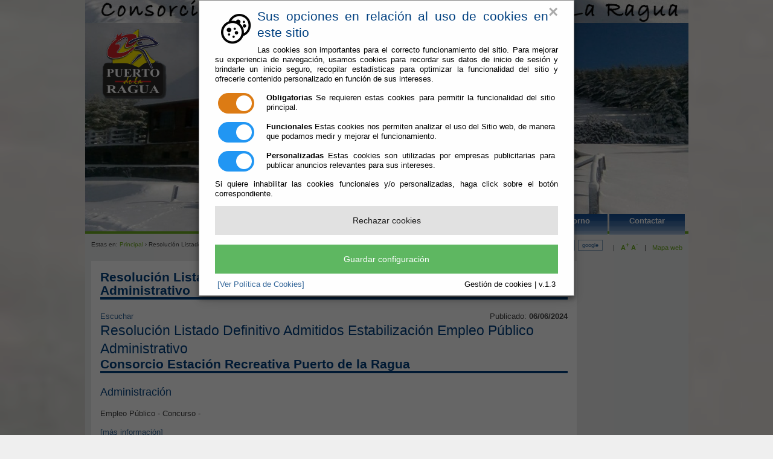

--- FILE ---
content_type: text/html;charset=UTF-8
request_url: http://puertodelaragua.com/Servicios/cmsdipro/index.nsf/tablon.xsp?p=CerpRagua&documentId=15BE28B9B514BF14C1258B3400296DC2
body_size: 4010
content:
<!DOCTYPE html PUBLIC "-//W3C//DTD XHTML 1.0 Transitional//EN" "http://www.w3.org/TR/xhtml1/DTD/xhtml1-transitional.dtd">
<html xmlns="http://www.w3.org/1999/xhtml" lang="es" xml:lang="es">
<head>
<script type="text/javascript">if(!navigator.cookieEnabled)window.location.href="http://puertodelaragua.com/Servicios/cmsdipro/index.nsf/tablon.xsp?p=CerpRagua\u0026documentId=15BE28B9B514BF14C1258B3400296DC2\u0026SessionID=13EB85D852A9BC9CBAA7955B5398ABD4A84AB22A";</script>
<title>Consorcio Estaci&oacute;n Recreativa Puerto de la Ragua | Resoluci&oacute;n Listado Definitivo Admitidos Estabilizaci&oacute;n Empleo P&uacute;blico Administrativo</title>
<script type="text/javascript">var dojoConfig = {locale: 'es-es'};</script>
<script type="text/javascript" src="/xsp/.ibmxspres/dojoroot-1.9.7/dojo/dojo.js"></script>
<script type="text/javascript" src="/xsp/.ibmxspres/dojoroot-1.9.7/ibm/xsp/widget/layout/layers/xspClientDojo.js"></script>
<link rel="stylesheet" type="text/css" href="/xsp/.ibmxspres/dojoroot-1.9.7/dijit/themes/tundra/tundra.css" />
<link rel="stylesheet" type="text/css" href="/xsp/.ibmxspres/dojoroot-1.9.7/ibm/domino/widget/layout/css/domino-default.css" />
<link rel="stylesheet" type="text/css" href="/domjava/xsp/theme/webstandard/xsp.css" />
<link rel="stylesheet" type="text/css" href="/domjava/xsp/theme/webstandard/xspLTR.css" />
<link rel="stylesheet" type="text/css" href="/domjava/xsp/theme/webstandard/xspSF.css" />
<link rel="stylesheet" type="text/css" href="/Servicios/cmsdipro/index.nsf/cmsdip.css" />
<meta name="description" content="Resoluci&oacute;n Listado Definitivo Admitidos Estabilizaci&oacute;n Empleo P&uacute;blico Administrativo" />
<meta content="Resoluci&oacute;n Listado Definitivo Admitidos Estabilizaci&oacute;n Empleo P&uacute;blico Administrativo" />
<meta content="text/html; charset=utf-8" http-equiv="Content-Type" />
<meta content="es" http-equiv="Content-Language" />
<meta name="distribution" content="global" />
<link href="/Servicios/cmsdipro/configuracion.nsf/plantillasref/CerpRagua_santacruz_images/$file/favicon.ico" rel="shortcut icon" type="image/x-icon" />
<link href="/Servicios/cmsdipro/configuracion.nsf/plantillasref/CerpRagua_santacruz_css/$file/base-contenido.css" media="screen" rel="stylesheet" type="text/css" />
<link href="/Servicios/Fiestas/Fiestas.nsf/tablaReservas.css" media="screen" rel="stylesheet" type="text/css" />
<link href="/Servicios/cmsdipro/configuracion.nsf/plantillasref/CerpRagua_santacruz_css/$file/print.css" media="print" rel="stylesheet" type="text/css" />
<script type="text/javascript" src="/Servicios/cmsdipro/configuracion.nsf/plantillasref/CerpRagua_santacruz_js/$file/jquery-1.7.2.min.js"></script>
<script type="text/javascript" src="/Servicios/cmsdipro/configuracion.nsf/plantillasref/CerpRagua_santacruz_js/$file/drupal.js"></script>
<script type="text/javascript" src="/Servicios/cmsdipro/configuracion.nsf/plantillasref/CerpRagua_santacruz_js/$file/funciones.js"></script>
<script type="text/javascript" src="/Servicios/cmsdipro/configuracion.nsf/plantillasref/CerpRagua_santacruz_js/$file/jquery.lightbox-0.5.js"></script>
<script type="text/javascript" src="/Servicios/cmsdipro/configuracion.nsf/plantillasref/CerpRagua_santacruz_js/$file/textsizer.js"></script>
<script type="text/javascript" src="/Servicios/cmsdipro/configuracion.nsf/plantillasref/CerpRagua_santacruz_js/$file/funciones2.js"></script>
<script type="text/javascript">Drupal.extend({ settings: { "dhtmlMenu": { "useEffects": [ 1, 1 ] } } });</script>
<script type="text/javascript" src="/Servicios/cmsdipro/index.nsf/cmsdipro.js"></script>
<meta content="no-cache" http-equiv="Cache-control" />
<meta content="no-cache" http-equiv="Pragma" />
<meta name="generator" content="CMSDIP-PRO v.3.1.0" />
<link href="/Servicios/cmsdipro/configuracion.nsf/plantillasref/CerpRagua_santacruz/$file/favicon.ico" rel="shortcut icon" type="image/x-icon" />
</head>
<body class="xspView tundra">
<script charset="utf-8" type="text/javascript">var cmsxp_pagina = "CerpRagua";var cmsxp_url = "https://puertodelaragua.com/Servicios/cmsdipro/index.nsf/tablon.xsp?p=CerpRagua&documentId=15BE28B9B514BF14C1258B3400296DC2";</script><!-- Start - configuración cookies ley rgpd 2018 --> 
<script type="text/javascript" src="https://www.dipalme.org/Servicios/cmsdipro/cookies.nsf/cookies/cookies_init_arc2018_original.js"></script>
<!-- End - configuración cookies ley rgpd 2018 -->

<div id="container">
<div class="header "> 
	
  	 
	   <div id="logo">
	    <a href="/Servicios/cmsdipro/index.nsf/index.xsp?p=CerpRagua" title="Inicio"><img src="/Servicios/cmsdipro/configuracion.nsf/plantillasref/CerpRagua_santacruz_images/$file/logo_web.png" alt="Inicio"  style="float:left;" /></a>
	    </div>    
		 
  	
 
<div id="menu">
	<ul class="links primary-links"><li><span><a href="/Servicios/cmsdipro/index.nsf/seccion.xsp?p=CerpRagua&amp;ref=El Consorcio" title="Información y Servicios del Consorcio de la Estación Recreativa del Puerto de la Ragua, como órgano gestor de la Estación el mismo nombre" target="" >El Consorcio</a></span></li><li><span><a href="/Servicios/cmsdipro/index.nsf/seccion.xsp?p=CerpRagua&amp;ref=La Estación" title="Información y Servicios de la Estación Recreativa Puerto de la Ragua" target="" >La Estación</a></span></li><li><span><a href="/Servicios/cmsdipro/index.nsf/seccion.xsp?p=CerpRagua&amp;ref=El Entorno" title="Información de los Municipios del Puerto de La Ragua" target="" >El Entorno</a></span></li><li><span><a href="/Servicios/cmsdipro/index.nsf/formulario_contactosimple.xsp?p=CerpRagua" title="Los datos que se recogen a través de los formularios de contacto, no son objeto de tratamiento y no se incorporan a ningún fichero,  y se utilizarán exclusivamente para responder a este mensaje, con la intención de mantener al usuario informado si así lo requiere y proporcionarle la información que nos haya solicitado." target="" >Contactar</a></span></li></ul>
</div>
</div>		
<div id="tools-wrapper">
		<div class="breadcrumb">Estas en: <a href="/Servicios/cmsdipro/index.nsf/index.xsp?p=CerpRagua" title="Inicio">Principal</a> › Resolución Listado Definitivo Admitidos Estabilización Empleo Público Administrativo </div>	
		
  	 
	   	<div id="tools"><span class="tools-separator">|</span> <a href="#"  class="zommas" ><strong>A<sup>+</sup></strong></a> <a href="#" class="zommenos" ><strong>A<sup>-</sup></strong></a> <span class="tools-separator">|</span> <a href="/Servicios/cmsdipro/index.nsf/componente.xsp?p=CerpRagua&amp;ref=mapa-web">Mapa web</a>
		</div>
			<div class="search-form">
	                    <form name="buscador_web" class="cabecera_busqueda_form" method="post" action="/Servicios/cmsdipro/index.nsf/buscador.xsp?p=CerpRagua&lang=sp" id="buscador_web">	
		               <div><div id="search" class="container-inline"><div class="form-item">
	              <label for="edit-search-theme-form-keys"><input type="text" maxlength="128" name="query" id="edit-search-theme-form-keys"   size="15" onfocus="limpiar(this);" onblur="escribir(this);" value="Buscar..."  title="Introduzca los términos que quiera buscar." class="form-text" /></label>
	               </div>
	<input type="submit" name="op" id="edit-submit" value="ok"  class="form-submit"  />
	<input type="button" value="google" class="form-submit" onclick="google(this);" />
	<input type="hidden" name="form_id" id="edit-search-theme-form" value="search_theme_form"  />
	</div>
	</div></form></div>
		 
  		
	</div>	
	
	<div id="content-wrapper">
		<div id="sidebar-left">
				
		</div>
		
	 	<div id="main-wrapper">
			
			<div id="main">
<!--INSERTAR COLUMNA-DCH DESTACADOS-->
<h2>Resolución Listado Definitivo Admitidos Estabilización Empleo Público Administrativo</h2>
<div id="cmsdip-pro-tablon-anuncios" style="position:relative;">
  	 
<div id="readspeaker_button1" class="rs_skip rsbtn rs_preserve">
		    <a rel="nofollow" class="rsbtn_play" accesskey="L" title="Escucha esta p&aacute;gina utilizando ReadSpeaker" href="http://app-eu.readspeaker.com/cgi-bin/rsent?customerid=7440&amp;lang=es_es&amp;readid=main&amp;url=">
		        <span class="rsbtn_left rsimg rspart"><span class="rsbtn_text"><span>Escuchar</span></span></span>
		        <span class="rsbtn_right rsimg rsplay rspart"></span>
		    </a>
		</div>
	<script src="http://f1-eu.readspeaker.com/script/7440/ReadSpeaker.js?pids=embhl" type="text/javascript"></script>
 	<div id="doc-dipalme-titulo"><h1>Resolución Listado Definitivo Admitidos Estabilización Empleo Público Administrativo</h1></div>
	<div id="doc-lectura-cultura">

	    <div class="left" style="width:100%;"><h2>Consorcio Estación Recreativa Puerto de la Ragua</h2><h3>Administración</h3><p></p><p>Empleo Público - Concurso - </p></div><div class="right">Publicado: <strong>06/06/2024</strong><br /></div><form id="view:_id11" method="post" action="/Servicios/cmsdipro/index.nsf/tablon.xsp?p=CerpRagua&amp;documentId=15BE28B9B514BF14C1258B3400296DC2" class="xspForm" enctype="multipart/form-data">
<div><div id="view:_id11:fanuncio_Texto1"></div></div><p style=""><a href="/Servicios/cmsdipro/index.nsf/contenidos.xsp?p=CerpRagua&ref=politica_privacidad&correo=mailto:puertodelaragua@puertodelaragua.com" title="más información" class="dch">[más información]</a></p><table id="attachments"><thead><tr><th>Adjunto</th><th class="descargar">Tamaño</th><th class="descargar">Descargar</th></tr></thead><tbody><tr class="odd"><td><a href="/Servicios/Tablon/anexos.nsf/13668AFD949D58FEC1258B3400298D58/$file/14-24  Res. 14-2024 Resolución Aprobación Definitival lista de admitidos y excluidos. ADMINISTRATIVO fda.pdf" title="14-24  Res. 14-2024 Resolución Aprobación Definitival lista de admitidos y excluidos. ADMINISTRATIVO fda.pdf">Resolución Aprobación Definitiva lista Administos Administrativo</a></td><td> 114 KB</td><td><a href="/Servicios/Tablon/anexos.nsf/13668AFD949D58FEC1258B3400298D58/$file/14-24  Res. 14-2024 Resolución Aprobación Definitival lista de admitidos y excluidos. ADMINISTRATIVO fda.pdf" title="14-24  Res. 14-2024 Resolución Aprobación Definitival lista de admitidos y excluidos. ADMINISTRATIVO fda.pdf">[descargar]</a></td></tr></tbody></table><span id="view:_id11:computedField_modificaciones" class="xspTextComputedField"></span>
	   <p></p>
	    <div class="addthis">
	  <!-- AddThis Button BEGIN -->
	<div class="addthis_toolbox addthis_default_style addthis_16x16_style">
	<a class="addthis_button_facebook"></a>
	<a class="addthis_button_twitter"></a>
	<a class="addthis_button_google_plusone_share"></a>
	<a class="addthis_button_email"></a>
	<a class="addthis_button_compact"></a><a class="addthis_counter addthis_bubble_style"></a>
	</div>
	<script type="text/javascript">var addthis_config = {"data_track_addressbar":false};</script>
	<script type="text/javascript" src="//s7.addthis.com/js/300/addthis_widget.js#pubid=ra-5189f990216d738e"></script>
	<!-- AddThis Button END -->
	</div>
	</div>
		 
  	
<input type="hidden" name="$$viewid" id="view:_id11__VUID" value="!2r21p6q0or559s22mffw7coa8!" />
<input type="hidden" name="$$xspsubmitid" />
<input type="hidden" name="$$xspexecid" />
<input type="hidden" name="$$xspsubmitvalue" />
<input type="hidden" name="$$xspsubmitscroll" />
<input type="hidden" name="view:_id11" value="view:_id11" /></form>
</div> 	
	
	</div>
	</div>
				
		<div id="content-wrapper-end">&nbsp;</div>		
	</div>
<div id="footer">
		
  	 
	   	<strong>Consorcio Estación Recreativa Puerto de La Ragua (CIF Q6855028D)</strong> - Calle Pósito, 1. 18494 Laroles (Granada) - Telf. 958 760 223 
	<p>
	<a href="mailto:puertodelaragua@puertodelaragua.com">puertodelaragua@puertodelaragua.com</a> - <a href="/Servicios/cmsdipro/index.nsf/contenidos.xsp?p=CerpRagua&amp;ref=aviso_legal">aviso legal</a> - <a href="/Servicios/cmsdipro/index.nsf/contenidos.xsp?p=CerpRagua&amp;ref=politica_privacidad">política de privacidad</a> - <a href="/Servicios/cmsdipro/index.nsf/contenidos.xsp?p=CerpRagua&amp;ref=cookies">política de cookies</a> - <a href="/Servicios/cmsdipro/index.nsf/contenidos.xsp?p=CerpRagua&amp;ref=accesibilidad">Accesibilidad</a> 
	</p>
	  
		 
  	

			</div>
	
</div>

  	 <div id="patrocinadores">
	   <div class="image-advertisement" >
			<a href="http://www.dipalme.org" title="Sede Electrónica de la Diputación Provincial de Almería" target="_top" >
			<img src="/Servicios/cmsdipro/configuracion.nsf/018E01A4C3FE2BE7C1257EC70060726F/%24file/dip_almeria.gif" alt="Acceso a la Sede Electrónica de la Diputación de Almería" width="140"  /></a></div>
			<div class="advertisement-space"></div>

		   	<div class="image-advertisement" >
			<a href="http://www.dipgra.es" title="Sede Electrónica de la Diputación Provincial de Granada" target="_top" >
			<img src="/Servicios/cmsdipro/configuracion.nsf/018E01A4C3FE2BE7C1257EC70060726F/%24file/dip_granada.png" alt="Acceso a la Sede Electrónica de la Diputación de Granada" width="94"  /></a></div>
			<div class="advertisement-space"></div>

		    <div class="image-advertisement" >
			<a href="http://www.bayarcal.es" title="Sede Electrónica del Ayuntamiento de Bayárcal" target="_top" >
			<img src="/Servicios/cmsdipro/configuracion.nsf/018E01A4C3FE2BE7C1257EC70060726F/%24file/ayto_bayarcal-2.jpg" alt="Acceso a la Sede Electrónica del Ayuntamiento de Bayárcal" width="140"  /></a></div>
			<div class="advertisement-space"></div>

			<div class="image-advertisement" >
			<a href="http://www.ferrerira.es/" title="Sede Electrónica del Ayuntamiento de Ferreira" target="_top" >
			<img src="/Servicios/cmsdipro/configuracion.nsf/018E01A4C3FE2BE7C1257EC70060726F/%24file/ayto_ferreira-2.jpg" alt="Acceso a la Sede Electrónica del Ayuntamiento de Ferreira" width="140"  /></a></div>
			<div class="advertisement-space"></div>

			<div class="image-advertisement" >
			<a href="http://www.nevada.es/" title="Sede Electrónica del Ayuntamiento de Nevada" target="_top" >
			<img src="/Servicios/cmsdipro/configuracion.nsf/018E01A4C3FE2BE7C1257EC70060726F/%24file/ayto_nevada-2.jpg" alt="Acceso a la Sede Electrónica del Ayuntamiento de Nevada" width="140"  /></a></div>
			<div class="advertisement-space"></div>
	</div>
		 
  	

</body>
</html>

--- FILE ---
content_type: text/css
request_url: http://puertodelaragua.com/Servicios/cmsdipro/configuracion.nsf/plantillasref/CerpRagua_santacruz_css/$file/base-contenido.css
body_size: 1055
content:

@import url("/Servicios/cmsdipro/configuracion.nsf/plantillasref/CerpRagua_santacruz_css/$file/defaults.css");
@import url("/Servicios/cmsdipro/configuracion.nsf/plantillasref/CerpRagua_santacruz_css/$file/system.css");
@import url("/Servicios/cmsdipro/configuracion.nsf/plantillasref/CerpRagua_santacruz_css/$file/content.css");
@import url("/Servicios/cmsdipro/configuracion.nsf/plantillasref/CerpRagua_santacruz_css/$file/date.css");
@import url("/Servicios/cmsdipro/configuracion.nsf/plantillasref/CerpRagua_santacruz_css/$file/taxonomy_context.css");
@import url("/Servicios/cmsdipro/configuracion.nsf/plantillasref/CerpRagua_santacruz_css/$file/fieldgroup.css");
@import url("/Servicios/cmsdipro/configuracion.nsf/plantillasref/CerpRagua_santacruz_css/$file/style.css");
@import url("/Servicios/cmsdipro/configuracion.nsf/plantillasref/CerpRagua_santacruz_css/$file/vistas.css");
@import url("/Servicios/cmsdipro/configuracion.nsf/plantillasref/CerpRagua_santacruz_css/$file/jquery.lightbox-0.5.css");

/***DEFAULTS.CSS**/

/***FIN DEFAULTS.CSS**/


--- FILE ---
content_type: text/css
request_url: http://puertodelaragua.com/Servicios/cmsdipro/configuracion.nsf/plantillasref/CerpRagua_santacruz_css/$file/style.css
body_size: 25852
content:
/* CSS Document */
html {
	/*overflow-y:scroll;*/ /* no valida css2 pero si css3 */
	overflow:scroll;
}
body {
	/*lo nuevo añadido para la foto de fondo*/

 background-position: center center;
  background-repeat: no-repeat;
  background-attachment: fixed;
  background-size: cover;
 
  /*hasta aqui lo nuevo añadido de la foto de fondo*/
	
  background-color:#EFEFEF;
  /*hacemos una prueba*/
 /* background-image:url("/Servicios/cmsdipro/configuracion.nsf/plantillasref/CerpRagua_santacruz_css/$file/<$DXEstilosImagenFondo$>");*/
  

  /*background-image:url("/Servicios/cmsdipro/configuracion.nsf/plantillasref/CerpRagua_santacruz_css/$file/background.jpg");*/
  background-image:url("/Servicios/cmsdipro/configuracion.nsf/plantillasref/CerpRagua_santacruz_images/$file/background.jpg");
  background-repeat:<$DXEstilosRepeatFondo$>  ;
	/*background:#fff url("/Servicios/cmsdipro/configuracion.nsf/plantillasref/CerpRagua_santacruz_css_img/$file/background.jpg") no-repeat center center;*/
 /*background-attachment:fixed;*/
	color:#444;
	font-family:Arial, Helvetica, sans-serif;
	font-size:small;
	line-height:1.3em;
	margin:0;
	padding:0;
	text-align:center; /* required for centering the page in IE */
}

p, ul, li, ol, dl, dt, dd, h1, h2, h3, h4, h5, h6, div
form, fieldset, blockquote, table, thead, tbody, th, tr, td {
	margin:0;
	padding:0;
  	font-weight:normal;
  	font-style:normal;
}

/* ------------ Page Layout ------------ */

#container {
	width:999px;
	/* las propiedades de margin sirven para centrar el diseÃ±o cuando width es fijo */
	margin-left:auto;
	margin-right:auto;
	text-align:left;
}

.header {
	font-size:small;
	line-height:1.3em;
/*	background:#fff url("/Servicios/cmsdipro/configuracion.nsf/plantillasref/CerpRagua_santacruz_css__Servicios_Municipios_pueblos.nsf_D33C86BD80444D5CC12576EA003BA7B0_$file/$file/cabecera.jpg") no-repeat left top;*/
	background:#fff url("/Servicios/cmsdipro/configuracion.nsf/plantillasref/CerpRagua_santacruz_images/$file/cabecera.png") no-repeat left top;
	height:383px;
	margin:0px 0px 0px 0px;
	border-bottom:4px solid #6eac24;
}
.fondocat01 {
	background:#fff url("/Servicios/cmsdipro/configuracion.nsf/plantillasref/CerpRagua_santacruz_images/$file/fondocat01.jpg") no-repeat left top;
}
.fondocat02 {
	background:#fff url("/Servicios/cmsdipro/configuracion.nsf/plantillasref/CerpRagua_santacruz_images/$file/fondocat02.jpg") no-repeat left top;
}
.fondocat03 {
	background:#fff url("/Servicios/cmsdipro/configuracion.nsf/plantillasref/CerpRagua_santacruz_images/$file/fondocat03.jpg") no-repeat left top;
}
.fondocat04 {
	background:#fff url("/Servicios/cmsdipro/configuracion.nsf/plantillasref/CerpRagua_santacruz_images/$file/fondocat04.jpg") no-repeat left top;
}
.fondocat05 {
	background:#fff url("/Servicios/cmsdipro/configuracion.nsf/plantillasref/CerpRagua_santacruz_images/$file/fondocat05.jpg") no-repeat left top;
}

.visitantes {
	background:#fff url("/Servicios/cmsdipro/configuracion.nsf/plantillasref/CerpRagua_santacruz_css_img/$file/visitantes.jpg") no-repeat left top;
}
.ciudadanos {
	background:#fff url("/Servicios/cmsdipro/configuracion.nsf/plantillasref/CerpRagua_santacruz_css_img/$file/ciudadanos.jpg") no-repeat left top;
}
.familias {
	background:#fff url("/Servicios/cmsdipro/configuracion.nsf/plantillasref/CerpRagua_santacruz_css_img/$file/familias.jpg") no-repeat left top;
}
.contratantes {
	background:#fff url("/Servicios/cmsdipro/configuracion.nsf/plantillasref/CerpRagua_santacruz_css_img/$file/contratantes.jpg") no-repeat left top;
}
.empresas {
	background:#fff url("/Servicios/cmsdipro/configuracion.nsf/plantillasref/CerpRagua_santacruz_css_img/$file/empresas.jpg") no-repeat left top;
}

#logo {
	padding:0 10px 0 10px;
}

#menu {
	background-color:transparent;
}
#menu .links {
	/* sobreescribimos valores por defecto de los css del Drupal */
	float:right;
	padding:354px 5px 0 0;
	background-color:transparent;
}

#tools-wrapper {
	background-color:#EAEBEB;
	width:999px;
	height:30px;
	padding:10px 0 5px 0;
	margin:0px 0px;
  	font-weight:normal;
	font-size:0.85em;
	color:#444;
}
#tools {
	float:right;
	margin:0;
  	padding:0 10px 0 10px;
}
.tools-separator {
	padding:0 7px 0 7px;
}
#tools-wrapper .search-form {
	float:right;
	margin:0;
	padding:0;
}
#buscador_web {
	padding:0;
	font-size:0.85em;
}
#buscador_web #edit-search-theme-form-keys {
  	float:left;
	margin:0 0 0 0.5em;
	padding:0.2em 0.9em;
	height:1em;
}
#buscador_web .form-submit {
  	float:left;
  	border:1px solid #7F9DB9;
	margin:0 0 0 0.5em;
	height:1.9em;
	color:#336699;
	background-color:#EFF0F0;
}

.breadcrumb {
  	/*margin:1px 0 10px 0;*/
  	/*width:400px;*/
  	margin:0;
  	padding:0 10px 0 10px;
  	float:left;
  	font-size:0.95em;
}

#content-wrapper {
	clear:both;
	background-color:#EAEBEB;
	padding:0 10px 10px 10px;
}

#sidebar-left {
	float:right;
	width:165px;
	padding:0;
	margin:0;
	background-color:transparent;
	font-size:small;
	line-height:1.3em;
}

#sidebar-right {
}

#main-wrapper {
	float:left;
	width:804px;
	background-color:#fff;
	/*background:#fff url("/Servicios/cmsdipro/configuracion.nsf/plantillasref/CerpRagua_santacruz_css_img/$file/main-bg-top.gif") no-repeat left top;*/
	overflow:auto; /* pq surti scroll horitzontal (aixi no es desmonta el disseny si algun element supera els 580px) */
	/*overflow-x:auto;*/ /* no valida css2 pero si css3 */
}

#main {
	/*background-color:#fff;*/
	background-color:transparent;
	/*background:transparent url("/Servicios/cmsdipro/configuracion.nsf/plantillasref/CerpRagua_santacruz_css_img/$file/main-bg-bottom.gif") no-repeat left bottom;*/
	padding:16px 15px 30px 15px;

}

#content-wrapper-end {
	clear:both;
	background-color:transparent;
	font-size:0px;
	line-height:1px;
}

#footer {
	clear:both;
	text-align:center;
	background-color:#eaebeb;
	margin:0px;
	pading:12px;
	font-size:0.85em;
	line-height:1.3em;
	color:#898989;
}

.header tbody, #content-wrapper tbody, #footer tbody {
	/* sobreescribimos lo que viene por defecto en los css del Drupal */
	border:none;
}

/* ------------ General elements ------------ */

a:link, a:visited {
	color:#336699;
  	text-decoration:none;
}
a:hover {
	color:#336699;
  	text-decoration:underline;
}
a:active, a.active {
	color:#336699;
  	text-decoration:underline;
}

h1, h2, h3, h4, h5, h6 {
  	font-family:Arial, Helvetica, sans-serif;
	color:#004080;
}
h1 {
  	font-size:180%;
	line-height:130%;
}
h2 {
  	font-size:160%;
  	line-height:130%;
}
h3 {
  	font-size:140%;
  	line-height:130%;
}
h4 {
  	font-size:130%;
	line-height:110%;
}
h5 {
  	font-size:120%;
	line-height:110%;
}
h6 {
  	font-size:110%;
	line-height:110%;
}
#main h2, #main h2.with-tabs {
	/*background:#6EAC24 url("/Servicios/cmsdipro/configuracion.nsf/plantillasref/CerpRagua_santacruz_css_img/$file/tramablau.gif") no-repeat right top;*/
	margin:0 0 20px 0;
	padding:0px 0px 0px 0px;
	border-bottom:4px solid ;
	font-weight:bold;
	line-height:1.1em;
}
#main .node h2, #main h2.title, #main .node h2.title, #main .subterm h2.title, #main .term-intro h2.title {
	background:none;
	padding:0px;
	font-weight:bold;
	text-decoration:none;
	font-size:115%;
	margin:10px 0px 10px 0px;
	border-bottom:0px solid #F8991D;
}
#main h2.title a, #main .node h2.title a {
	font-weight:normal;
	text-decoration:underline;
	border-bottom:none;
}
#main .subterm h2.title {
	font-family:Arial, Helvetica, sans-serif;
	font-weight:normal;
}
#main .subterm {
	padding-left:0px;
}
#main .subterm h2.title a:link, #main .subterm h2.title a:visited {
	display:block;
	background:transparent url("/Servicios/cmsdipro/configuracion.nsf/plantillasref/CerpRagua_santacruz_images/$file/menu-bullet.gif") no-repeat 0 0.3em;
	padding:0 0 0 20px;
	color:#336699;
}
#main .subterm h2.title a:hover, #main .subterm h2.title a:active, #main .subterm h2.title a.active {
	display:block;
	background:transparent url("/Servicios/cmsdipro/configuracion.nsf/plantillasref/CerpRagua_santacruz_images/$file/menu-bullet-hover.gif") no-repeat 0 0.3em;
	text-decoration:underline;
	padding:0 0 0 20px;
	color:#336699;
}

#sidebar-left h2 {
	background:#004080 url("/Servicios/cmsdipro/configuracion.nsf/plantillasref/CerpRagua_santacruz_images/$file/block-bg-top.gif") no-repeat right top;
	/*height:20px;*/
	padding:5px 5px 5px 7px;
	margin:0 0 0 0;
	text-align:left;
	font-size:100%;
	line-height:1em;
	font-weight:bold;
	/*color:#005BAA;*/
	color:#fff;
}

#sidebar-left .titulo {
	background:#004080 url("/Servicios/cmsdipro/configuracion.nsf/plantillasref/CerpRagua_santacruz_images/$file/block-bg-top.gif") no-repeat right top;
	/*height:20px;*/
	padding:5px 5px 5px 7px;
	margin:0 0 0 0;
	text-align:left;
	font-size:100%;
	line-height:1em;
	font-weight:bold;
	/*color:#005BAA;*/
	color:#fff;
}


p {
  	margin:0.3em 0 1.2em;
  	padding:0;
}

img, a img {
  	border:none;
}

.messages, .preview {
  	margin:.75em 0 .75em 0;
  	padding:.5em 1em .5em 1em;
}
.messages ul {
  	margin: .5em;
}
.messages {
  	background-color:#ffc;
  	border:1px solid #f0eacd;
}
.preview {
  	background-color:#F8F4EE;
  	border:1px solid #d0d0d0;
}
div.status {
  	color:#888;
}
div.error {
  	color:#c52020;
  	background-color:#ffc;
  	border:1px solid #f0eacd;
}
.form-item input.error, .form-item textarea.error {
  	border:1px solid #c52020;
  	color:#494949;
}
.preview .node, .preview .comment {
  	padding:0.5em 0;
  	border:0;
  	background:none;
}

code {
	font-size:0.90em;
}

.pager {
	margin:30px 0 30px 0;
}

#tools-wrapper a:link, #tools-wrapper a:visited {
	color:#6eac24;
  	text-decoration:none;
}
#tools-wrapper a:hover {
	color:#77aa00;
  	text-decoration:none;
}
#tools-wrapper a:active, #tools-wrapper a.active {
	color:#77aa00;
  	text-decoration:none;
}

/* ----------- tables ----------- */

table {
  	margin:1em 0;
  	width:100%;
}
thead th {
  	border-bottom:3px solid #d0d0d0;
  	color:#494949;
  	font-weight:bold;
}
th a:link, th a:visited {
  	color:#a5a291;
}
td, th {
  	padding:.3em .5em;
}
tr.even, tr.odd, tbody th {
  	border:solid #e5e5e5;
  	border-width:1px 0;
}
tr.even td, tr.odd td, tbody th td { /* <= for IE */
  	border:solid #e5e5e5;
  	border-width:1px 0;
}
tr.odd, tr.info {
  	background-color:#f8f8f8; 
}
tr.even {
  	background-color:#fff;
}
tr.odd td.active {
  	background-color:#efefef;
}
tr.even td.active {
  	background-color:#f9f7ed;
}
td.region, td.module, td.container {
  	border-top:2px solid #d0d0d0;
  	border-bottom:1px solid #d0d0d0;
  	background-color:#f9f7ed;
  	color:#455067;
  	font-weight: bold;
}
tr:first-child td.region, tr:first-child td.module, tr:first-child td.container {
  	border-top-width:0;
}
td.menu-disabled {
  	background:#e9e9e9;
}

table#attachments {
	margin:10px 0px 10px 0px;
}
table#attachments th {
	color:#898989;
}

/* ----------- forms ----------- */

input {
  	font:1em/1.4em Verdana, sans-serif;
  	color:#444;
}

.form-button, .form-submit {
  	margin:1em 0.5em 0 0;
}

textarea, select {
  	font:1em/1.4em Verdana, sans-serif;
  	color:#444;
}
select#edit-field-secciones-relacionadas-nids {
	width:530px;
}

/* ------------- Collapsible fieldsets ------------ */

fieldset {
  	margin:1em 0;
  	padding:1em;
  	border:1px solid #d0d0d0;
  	background:#fff;
}
html.js fieldset.collapsed {
  	background:transparent;
  	padding-top:0;
  	padding-bottom:.6em;
}
html.js fieldset.collapsible legend a {
	margin-left:0.2em;
  	padding:0 0.5em 0 1em;
  	background:url("/Servicios/cmsdipro/configuracion.nsf/plantillasref/CerpRagua_santacruz_css_img/$file/menu-expanded.gif") no-repeat 0% 50%;
}
html.js fieldset.collapsed legend a {
  	background:url("/Servicios/cmsdipro/configuracion.nsf/plantillasref/CerpRagua_santacruz_css_img/$file/menu-collapsed.gif") no-repeat 0% 50%;
}
fieldset legend {
	padding:0 0.5em 0 0.5em;
}

/* ---------- List: ul, li, ... ----------- */

.item-list, ul, ol {
  	margin:0px 0px 10px 10px;
	padding:0px;
}
ol li {
  	margin:0.15em 0px 0.15em 0px;
  	padding:0px 0px .2em .2em;
}
.item-list ul {
  	margin:0.35em 0px 0px 0px;
	padding:0px;
}
.item-list ul ul {
  	margin-left:0px;
}

ul li, li.leaf, .item-list ul li {
  	margin:0.15em 0px 0.15em 10px;
  	padding:0px 0px .2em 1em;
  	list-style-type:none;
  	list-style-image:none;
  	/*background:transparent url("/Servicios/cmsdipro/configuracion.nsf/plantillasref/CerpRagua_santacruz_css_img/$file/menu-leaf.gif") no-repeat 0 .30em;*/
  	background:transparent url("/Servicios/cmsdipro/configuracion.nsf/plantillasref/CerpRagua_santacruz_images/$file/submenu-bullet.gif") no-repeat 0 .6em;
	font-weight:normal;
}
ul li.expanded {
  	background:transparent url("/Servicios/cmsdipro/configuracion.nsf/plantillasref/CerpRagua_santacruz_css_img/$file/menu-expanded.gif") no-repeat 0 .45em;
}
ul li.collapsed {
  	background:transparent url("/Servicios/cmsdipro/configuracion.nsf/plantillasref/CerpRagua_santacruz_css_img/$file/menu-collapsed.gif") no-repeat 0 .45em; 	
}
ul.tabs li, ul.links li {
  	margin:0;
  	padding:0;
	background:none;
}
ul.inline li {
  	background:none;
  	margin:0;
  	padding:0 0 0 0;
}
fieldset ul.clear-block li {
  	margin:0;
  	padding:0;
  	background-image:none;
}
ul.no-margin-left, ul.no-margin-left li {
	margin-left:0;
}

dl {
  	margin:0.5em 0 1em 0;
}
dl dt {
}
dl dd {
  	margin:0 0 .5em 1.5em;
}

ul.secondary li {
	padding-right:.5em;
}

/* ---------- Block general ----------- */
#sidebar-left .block {
	background-color:#fff;
	/*background:#fff url("/Servicios/cmsdipro/configuracion.nsf/plantillasref/CerpRagua_santacruz_css_img/$file/block-bg-bottom.gif") no-repeat left bottom;*/
	padding-bottom:10px; /* altura de la imagen de fondo */
	margin:0 0 10px 0;
}

#sidebar-left .block .content {
	padding:0 15px 0 7px;
	font-size:90%;
	font-weight:bold;
	color:#444;
}
#sidebar-left .block .content a {
	font-weight:bold;
	color:#004075;
}

/* ---------- navigation menu (ver tambien .block, ul, li, ...) --------- */

#sidebar-left .block .content .submenu a {
	font-weight:normal;
	color:#447700;
}

.block ul.menu {
	padding:0;
	margin:0;
}
.block ul.menu li {
	list-style-type:none;
  	list-style-image:none;
  	margin:0.9em 0 0.9em 0;
	padding:0 0 1px 0; /* si sacamos el 1px del bottom IE deja espacios extraÃ±os */
	background:none;
}
.block .submenu ul.menu {
	margin-left:10px;
}
.block .submenu ul.menu li {
	margin:0.6em 0 0.4em 0;
}
.block ul.menu li a:link, .block ul.menu li a:visited {
	display:block;
	background:transparent url("/Servicios/cmsdipro/configuracion.nsf/plantillasref/CerpRagua_santacruz_images/$file/menu-bullet.gif") no-repeat 0 0.4em;
	padding:0 0 0 20px;
}
.block ul.menu li a:hover, .block ul.menu li a:active, .block ul.menu li a.active, .block ul.menu li.menutitle a.active, .block ul.menu li.leaf a.active {
	display:block;
	background:transparent url("/Servicios/cmsdipro/configuracion.nsf/plantillasref/CerpRagua_santacruz_images/$file/menu-bullet-hover.gif") no-repeat 0 0.4em;
	text-decoration:underline;
	padding:0 0 0 20px;
}
.block .submenu ul.menu li a:link, .block .submenu ul.menu li a:visited {
	display:block;
	background:transparent url("/Servicios/cmsdipro/configuracion.nsf/plantillasref/CerpRagua_santacruz_images/$file/submenu-bullet.gif") no-repeat 0 0.6em;
	font-weight:normal;
	padding:0 0 0 12px;
}
.block .submenu ul.menu li a:hover, .block .submenu ul.menu li a:active, .block .submenu ul.menu li a.active, .submenu ul.menu li.active a.active {
	display:block;
	background:transparent url("/Servicios/cmsdipro/configuracion.nsf/plantillasref/CerpRagua_santacruz_images/$file/submenu-bullet-hover.gif") no-repeat 0 0.6em;
	text-decoration:underline;
	font-weight:normal;
	padding:0 0 0 12px;
}

/* ---------- primary-links ----------- */

ul.primary-links {
  	margin:0;
  	padding:0;
  	list-style:none;
}
ul.primary-links li {
  	display:inline;
  	float:left;
  	margin:0 0 0 2px;
  	padding:0;
	background:none;
  	text-align:center;
}
ul.primary-links li.active {
	color:#FFFFFF;
}
ul.primary-links li span, ul.primary-links li span {
  	display:block;	
  	float:left;
  	margin:0;
  	padding:0;
}
ul.primary-links li span a:link, ul.primary-links li span a:visited  {
  	display:block;
	float:left;
	margin:0;
  	padding:4px 0 0 0;
	color:#FFFFFF;
	text-decoration:none;
  	font-weight:bold;
  	background:transparent url("/Servicios/cmsdipro/configuracion.nsf/plantillasref/CerpRagua_santacruz_images/$file/primary-link.gif") no-repeat left top;
  	width:126px;
  	height:31px;
}
ul.primary-links li span a:hover {
  	color:#00345F;
  	text-decoration:none;
  	background:transparent url("/Servicios/cmsdipro/configuracion.nsf/plantillasref/CerpRagua_santacruz_images/$file/primary-link-hover.gif") no-repeat left top;
}
ul.primary-links li.active a:active, #menu ul.primary-links li.active a.active, #menu ul.primary-links li.active a {
  	color:;
  	background:transparent url("/Servicios/cmsdipro/configuracion.nsf/plantillasref/CerpRagua_santacruz_css_img/$file/primary-link-hover.gif") no-repeat left top;
}

/* ---------- related node elements ----------- */

.node {
	clear:both;
  	margin-bottom:15px;
}

.meta {
	margin:0.2em 0 0 0;
  	font-size:0.85em;
  	color:#898989;
}

.content-and-links-wrapper {
	margin:0 0 0 0;
text-align:justify;
}

.node .content {
	margin:10px 0 10px 0;
}

.node ul.links li, .node ul.inline li {
  	margin:0;
  	padding:0;
}

.node .links ul.links li, .node .links ul.links li.first {
  	border-right:1px solid #C3D1DF;
  	padding:0 0.5em 0 0.5em;
}
.node .links ul.links li.first {
	border-left:1px solid #C3D1DF;
}

.node_read_more, .upload_attachments {
	margin:0;
	padding:0;
}

.node .links {
	text-align:left;
	margin:0 0 15px 0;
}

.sticky .content-and-links-wrapper {
	margin:0 0 0 0;
}

.node-unpublished {
	background-color:#ffc;
}

/* ----------- CCK & Views fields ---------------- */

.field-field-secciones-relacionadas {
	margin-top:15px;
}
.field-field-secciones-relacionadas .field-label {
	background:none;
	padding:0 0 0 0px;
	margin-bottom:10px;
	/*color:#196BB2;*/
	color:#447700;
	border-bottom:1px solid #BCE29A;
	font-size:110%;
	line-height:130%;
}
.field-field-secciones-relacionadas .field-item {
  	margin:0.15em 0px 0.15em 10px;
  	padding:0px 0px .2em 1em;
  	/*background:transparent url("/Servicios/cmsdipro/configuracion.nsf/plantillasref/CerpRagua_santacruz_css_img/$file/menu-leaf.gif") no-repeat 0 .30em;*/
  	background:transparent url("/Servicios/cmsdipro/configuracion.nsf/plantillasref/CerpRagua_santacruz_images/$file/submenu-bullet.gif") no-repeat 0 .6em;
}

span.date-display-end {
	display:inline;
	clear:none;
	margin-left:0;
}
span.date-display-single, 
span.date-display-start, 
span.date-display-separator, 
span.date-display-end {
	color:#6eac24;
}

.field-field-fecha-noticia {
	font-size:100%;
}
.field-field-intro-noticia p {
	font-style:italic;
}
.field-field-fecha-noticia .field-label-inline-first {
	color:#444;
}

.field-field-fecha-evento,
.field-field-lugar-evento,
.field-field-horario-evento {
	color:;
	font-size:100%;
}
.field-field-fecha-evento .field-label-inline-first,
.field-field-lugar-evento .field-label-inline-first,
.field-field-horario-evento .field-label-inline-first {
	color:#444;
}
.field-field-intro-evento p {
	font-style:italic;
}

/* --------- views generico (noticias, agenda, taxonomy, ...) --------- */
.view-header {
  	margin:0 0 20px 0;
}
.view-content {
  	background:none;
  	margin:0 15px 0 15px;
  	padding:0 0 0 0;
}
.view-content .node {
	border-bottom:1px dashed ;
	margin:0 0 15px 0;
	padding:0;
}
.view-content .node .content {
	margin:0px 0 0 0;
}
.view-content .node span.date-display-single, 
.view-content .node span.date-display-start, 
.view-content .node span.date-display-separator, 
.view-content .node span.date-display-end {
	font-size:90%;
	color:;
}
.view-content .node span.date-display-end {
	display:inline;
	clear:none;
	margin-left:0;
}
#main .view-content h2.title {
	font-size:110%;
	line-height:130%;
	margin-bottom:5px;
}
#main .view-content h2.title a {
	font-weight:bold;
	color:#447700;
	/*display:block;
	margin-left:-12px;
	padding-left:12px;
	background:transparent url("/Servicios/cmsdipro/configuracion.nsf/plantillasref/CerpRagua_santacruz_images/$file/submenu-bullet.gif") no-repeat 0 0.5em;*/
}
#main .view-content h2.title a:hover {
	color:#669933;
	/*background:transparent url("/Servicios/cmsdipro/configuracion.nsf/plantillasref/CerpRagua_santacruz_css_img/$file/submenu-bullet-hover.gif") no-repeat 0 0.5em;*/
}

/* ----- icono del RSS feed ----- */
.feed-icon {
	display:none;
	/*display:block;*/
	clear:both;
	width:100%; /* si no ponemos 100%, el text-align no funcionara */
	text-align:right;
}

/* ------ block "related links" ------ */

.block-relatedlinks {
	clear:both;
	margin-top:15px;
	/*border:1px solid #ff0;*/
}
#main .block-relatedlinks h2 {
	background:none;
	padding:0 0 0 0px;
	margin-bottom:10px;
	/*color:#196BB2;*/
	color:#447700;
	border-bottom:1px solid #BCE29A;
	font-size:110%;
	line-height:130%;
}
.block-relatedlinks .item-list {
  	margin-left:0px;
	padding-left:0px;
	margin-bottom:0px;
}

/* -------- node_images module css --------- */

div.node_images_teaser {
	/*float:left;*/
	padding:0.2em 0px 5px 0px;
	margin:0 0 0 0;
}
div.node_images_intro {
	float:left;
	padding:0em 0px 0px 0px;
}
div.node_images {
	clear:both;
	padding:0 0 0 0;
	margin:15px 0px 0px 0px;
	/*border:1px solid #f00;*/
}
img.node_image, img.node_image_teaser {
	padding:2px;
	border:1px solid #ddd;
}
img.node_image_teaser {
	float:left;
}
div.node_images_teaser img.node_image_teaser {
	margin:0px 20px 5px 0px;
}
div.node_images_intro img.node_image {
	margin:0px 20px 5px 0px;
}
div.node_images img.node_image {
	margin:0px 5px 5px 0px;
}

#main div.node_images h2.node_images_page {
	background:none;
	padding:0 0 0 0px;
	margin-bottom:10px;
	color:#004080;
	border-bottom:1px solid #FF8100;
	font-size:110%;
	line-height:130%;
}

/* --------- sitemap (module sitemenu)---------- */
ul.menu-sitemap {
	margin:0 0 5px 0;
	padding-left:0px;
}
ul.menu-sitemap li {
	margin-top:5px;
	margin-left:5px;
}
ul.menu-sitemap ul {
	margin-left:5px;
	padding-left:5px;
	border-left:1px solid #DFDFDF;
}
ul.menu-sitemap li.expanded-sitemap {
  	background:transparent url("/Servicios/cmsdipro/configuracion.nsf/plantillasref/CerpRagua_santacruz_images/$file/menu-expanded.gif") no-repeat 0 .45em;
}

ul.menu-sitemap li a:link, ul.menu-sitemap li a:visited {
	font-weight:bold;
	color:#3670AF;
}

ul.menu-sitemap li ul li a:link, ul.menu-sitemap li ul li a:visited {
	font-weight:normal;
	color:#3670AF;
}
ul.menu-sitemap li ul li ul li a:link, ul.menu-sitemap li ul li ul li a:visited {
	font-weight:normal;
	color:#447700;
}

/* ---------- taxonomy_context, view-taxonomy-term ---------- */
.subterm-container {
	/*background-color:#E5EFF6;*/
	float:left;
	width:245px;
	padding:0 15px 0 15px;
	margin:0 0 0 0;
	/*border:1px solid #E5EFF6;*/
}
.subterms-end {
	clear:both;
	padding-top:10px;
	border-bottom:1px dashed ;
	margin:0 15px 15px 15px;
}

/* ---------- tinyMCE Editor ------------- */
body.mceContentBody {
	background:none;
	background-color:#fff;
	color:#444;
	font-family:Arial, Helvetica, sans-serif;
	font-size:small !important; /* => Mozilla */
	font-size:x-small; /* => IE */
	line-height:1.3em;
	margin:0;
	padding:0;
	text-align:left;
}

body.mceContentBody a:link, body.mceContentBody a:visited {
	color:#447700;
  	text-decoration:underline;
}
body.mceContentBody a:hover {
	color:#447700;
  	text-decoration:underline;
}
body.mceContentBody a:active, body.mceContentBody a.active {
	color:#447700;
  	text-decoration:underline;
}


/* ---------- Inicio Tramites albox temporales (03/07/2008) ------------- */
.search-form fieldset legend {font-weight:bold}
.search-form fieldset fieldset {border:0;margin:0;padding:0}
.search-form fieldset fieldset legend {margin:0;padding:0;display:none}
.search-form fieldset fieldset div {float:left;margin-right:5px}
/* ---------- Fin Tramites albox temporales (03/07/2008) ------------- */


#patrocinios img{
margin:5px;
}
	#patrocinadores{
	    margin-left: auto;
	    margin-right: auto;
		width:999px;
		padding-left: 140px;
	
		}

  	#patrocinadores img{display:block;
		    margin-left: auto;
		    margin-right: auto;
		   float: left; margin: 0px 0px 15px 15px;
			
	
	}
/* Form Contacto */
.content .formulario {float: left; width: 600px; }

.content .formulario label{font-size:100%;display:block;margin:6px 0;font-weight:bold;color:#979797;}
.content .formulario .input{background:#f3f7fd;padding:6px 5px;font-size:95%;border:0;width:500px;}
/* css3 border radius */
.content .formulario .input,.content .formulario select{-moz-border-radius:5px;-webkit-border-radius:5px;border-radius:5px;}
.content .formulario select{background:#e7eef7;padding:6px 5px;font-size:95%;border:0;width:250px;}
.content .formulario input.submit{background-color:#979797;border:0;margin:auto;display:inline;font-weight:bold;color:#fff;font-size:150%;letter-spacing:-1px;margin:10px auto;cursor:pointer;padding:10px 30px;-moz-border-radius:10px;-webkit-border-radius:10px;border-radius:10px;}
.content .formulario input.reset{background:none;border:2px solid #979797;color:#979797;font-size:120%;margin-left:20px;background:url("/Servicios/cmsdipro/configuracion.nsf/plantillasref/CerpRagua_santacruz_images/$file/home-botones-bg.gif") repeat-x 0 bottom;}
.content .formulario textarea.input{height:135px;}
.content .formulario .input:focus,.content .formulario select:focus{background-color:#f6f7bb;outline:#f7941d solid 2px;-moz-border-radius:5px;-webkit-border-radius:5px;border-radius:5px;}
.content .formulario textarea.input:focus{background-color:#f6f7bb;border:#f7941d solid 2px;-moz-border-radius:5px;-webkit-border-radius:5px;border-radius:5px;}
.content .formulario label.error{color:red;font-size:14px;}
.content .formulario input.error{background-color:#f6f7bb;border:2px solid red;}


--- FILE ---
content_type: application/x-javascript
request_url: http://puertodelaragua.com/Servicios/cmsdipro/configuracion.nsf/plantillasref/CerpRagua_santacruz_js/$file/textsizer.js
body_size: 2050
content:
/*------------------------------------------------------------
	Document Text Sizer- Copyright 2003 - Taewook Kang.  All rights reserved.
	Coded by: Taewook Kang (txkang.REMOVETHIS@hotmail.com)
	Web Site: http://txkang.com
	Script featured on Dynamic Drive (http://www.dynamicdrive.com)
	
	Please retain this copyright notice in the script.
	License is granted to user to reuse this code on 
	their own website if, and only if, 
	this entire copyright notice is included.
--------------------------------------------------------------*/

//Specify affected tags. Add or remove from list:
//var tgs = new Array( 'div','td','tr');
var tgs = new Array();

//Specify spectrum of different font sizes:
var szs = new Array( 'xx-small','x-small','small','medium','large','x-large','xx-large' );
var startSz = 2 // small -- el mismo que en el css base;
var myLineHeight = "1.3em"; // el mismo que en el css base

function ts( trgt,inc ) {
	if (!document.getElementById) return
	var d = document;
	var cEl = null;
	var sz;
	var i,j,cTags;
	
	var textSize = getCookie("textsize");
	if (textSize != "") {
		//sz = parseInt(szCookied);
		switch(textSize) {
			case "xx-small": sz = 0; break;
			case "x-small": sz = 1; break;
			case "small": sz = 2; break;
			case "medium": sz = 3; break;
			case "large": sz = 4; break;
			case "x-large": sz = 5; break;
			case "xx-large": sz = 6; break;
			default: sz = startSz;
		}
	}
	else {
		sz = startSz;
	}

	sz += inc;
	if ( sz < 0 ) sz = 0;
	if ( sz > 6 ) sz = 6;
	startSz = sz;
	
	// cookie
	setCookie("textsize", szs[ sz ], window.location.hostname, "/");
		
	if ( !( cEl = d.getElementById( trgt ) ) ) cEl = d.getElementsByTagName( trgt )[ 0 ];

	cEl.style.fontSize = szs[ sz ];
	cEl.style.lineHeight = myLineHeight;

	for ( i = 0 ; i < tgs.length ; i++ ) {
		cTags = cEl.getElementsByTagName( tgs[ i ] );
		for ( j = 0 ; j < cTags.length ; j++ ) {
			cTags[ j ].style.fontSize = szs[ sz ];
			cTags[ j ].style.lineHeight = myLineHeight;
		}
	}
}

--- FILE ---
content_type: application/x-javascript
request_url: http://puertodelaragua.com/Servicios/cmsdipro/configuracion.nsf/plantillasref/CerpRagua_santacruz_js/$file/funciones2.js
body_size: 943
content:
	<!--  begin  
               myTextsize = getCookie("textsize");
 
	if (myTextsize != "") {
		document.write ('<style type="text/css" media="screen">@import url(' + '/Servicios/Municipios/pueblos.nsf/recursosCSS?readForm&amp;id=04076&amp;tipo=' + myTextsize + '.css);<\/style>');
	}
	 -->

function prepareTargetBlank(){
   var className = 'zommas';
   var className1 = 'zommenos';
   var as = document.getElementsByTagName('a');
   for(i=0;i<as.length;i++){
      var a = as[i];
      r=new RegExp("(^| )"+className+"($| )");
      if(r.test(a.className)){
         a.onclick = function(){
                               ts('main',1);
         return false;
         }
      }
      r=new RegExp("(^| )"+className1+"($| )");
      if(r.test(a.className)){
         a.onclick = function(){
                               ts('main',-1);
         return false;
         }
      }
               
    }
}
   
window.onload = prepareTargetBlank;
